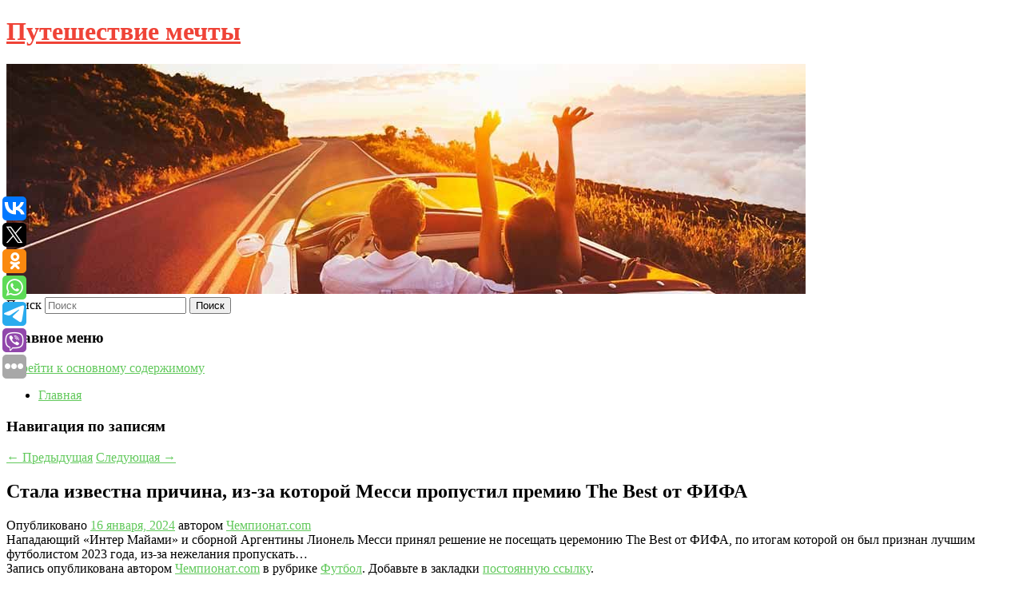

--- FILE ---
content_type: text/html; charset=UTF-8
request_url: https://edem-poedem.ru/stala-izvestna-prichina-iz-za-kotoroj-messi-propustil-premiyu-the-best-ot-fifa/
body_size: 10910
content:
<!DOCTYPE html>
<!--[if IE 6]>
<html id="ie6" lang="ru-RU">
<![endif]-->
<!--[if IE 7]>
<html id="ie7" lang="ru-RU">
<![endif]-->
<!--[if IE 8]>
<html id="ie8" lang="ru-RU">
<![endif]-->
<!--[if !(IE 6) & !(IE 7) & !(IE 8)]><!-->
<html lang="ru-RU">
<!--<![endif]-->
<head>
<meta charset="UTF-8" />
<meta name="viewport" content="width=device-width" />
<title>
Стала известна причина, из-за которой Месси пропустил премию The Best от ФИФА | Путешествие мечты	</title>
<link rel="profile" href="http://gmpg.org/xfn/11" />
<link rel="stylesheet" type="text/css" media="all" href="https://edem-poedem.ru/wp-content/themes/twentyeleven/style.css" />
<link rel="pingback" href="https://edem-poedem.ru/xmlrpc.php">
<!--[if lt IE 9]>
<script src="https://edem-poedem.ru/wp-content/themes/twentyeleven/js/html5.js" type="text/javascript"></script>
<![endif]-->
<meta name='robots' content='max-image-preview:large' />
<link rel="alternate" type="application/rss+xml" title="Путешествие мечты &raquo; Лента" href="https://edem-poedem.ru/feed/" />
<script type="text/javascript">
window._wpemojiSettings = {"baseUrl":"https:\/\/s.w.org\/images\/core\/emoji\/14.0.0\/72x72\/","ext":".png","svgUrl":"https:\/\/s.w.org\/images\/core\/emoji\/14.0.0\/svg\/","svgExt":".svg","source":{"concatemoji":"https:\/\/edem-poedem.ru\/wp-includes\/js\/wp-emoji-release.min.js?ver=6.1.9"}};
/*! This file is auto-generated */
!function(e,a,t){var n,r,o,i=a.createElement("canvas"),p=i.getContext&&i.getContext("2d");function s(e,t){var a=String.fromCharCode,e=(p.clearRect(0,0,i.width,i.height),p.fillText(a.apply(this,e),0,0),i.toDataURL());return p.clearRect(0,0,i.width,i.height),p.fillText(a.apply(this,t),0,0),e===i.toDataURL()}function c(e){var t=a.createElement("script");t.src=e,t.defer=t.type="text/javascript",a.getElementsByTagName("head")[0].appendChild(t)}for(o=Array("flag","emoji"),t.supports={everything:!0,everythingExceptFlag:!0},r=0;r<o.length;r++)t.supports[o[r]]=function(e){if(p&&p.fillText)switch(p.textBaseline="top",p.font="600 32px Arial",e){case"flag":return s([127987,65039,8205,9895,65039],[127987,65039,8203,9895,65039])?!1:!s([55356,56826,55356,56819],[55356,56826,8203,55356,56819])&&!s([55356,57332,56128,56423,56128,56418,56128,56421,56128,56430,56128,56423,56128,56447],[55356,57332,8203,56128,56423,8203,56128,56418,8203,56128,56421,8203,56128,56430,8203,56128,56423,8203,56128,56447]);case"emoji":return!s([129777,127995,8205,129778,127999],[129777,127995,8203,129778,127999])}return!1}(o[r]),t.supports.everything=t.supports.everything&&t.supports[o[r]],"flag"!==o[r]&&(t.supports.everythingExceptFlag=t.supports.everythingExceptFlag&&t.supports[o[r]]);t.supports.everythingExceptFlag=t.supports.everythingExceptFlag&&!t.supports.flag,t.DOMReady=!1,t.readyCallback=function(){t.DOMReady=!0},t.supports.everything||(n=function(){t.readyCallback()},a.addEventListener?(a.addEventListener("DOMContentLoaded",n,!1),e.addEventListener("load",n,!1)):(e.attachEvent("onload",n),a.attachEvent("onreadystatechange",function(){"complete"===a.readyState&&t.readyCallback()})),(e=t.source||{}).concatemoji?c(e.concatemoji):e.wpemoji&&e.twemoji&&(c(e.twemoji),c(e.wpemoji)))}(window,document,window._wpemojiSettings);
</script>
<style type="text/css">
img.wp-smiley,
img.emoji {
	display: inline !important;
	border: none !important;
	box-shadow: none !important;
	height: 1em !important;
	width: 1em !important;
	margin: 0 0.07em !important;
	vertical-align: -0.1em !important;
	background: none !important;
	padding: 0 !important;
}
</style>
	<link rel='stylesheet' id='wp-block-library-css' href='https://edem-poedem.ru/wp-includes/css/dist/block-library/style.min.css?ver=6.1.9' type='text/css' media='all' />
<style id='wp-block-library-theme-inline-css' type='text/css'>
.wp-block-audio figcaption{color:#555;font-size:13px;text-align:center}.is-dark-theme .wp-block-audio figcaption{color:hsla(0,0%,100%,.65)}.wp-block-audio{margin:0 0 1em}.wp-block-code{border:1px solid #ccc;border-radius:4px;font-family:Menlo,Consolas,monaco,monospace;padding:.8em 1em}.wp-block-embed figcaption{color:#555;font-size:13px;text-align:center}.is-dark-theme .wp-block-embed figcaption{color:hsla(0,0%,100%,.65)}.wp-block-embed{margin:0 0 1em}.blocks-gallery-caption{color:#555;font-size:13px;text-align:center}.is-dark-theme .blocks-gallery-caption{color:hsla(0,0%,100%,.65)}.wp-block-image figcaption{color:#555;font-size:13px;text-align:center}.is-dark-theme .wp-block-image figcaption{color:hsla(0,0%,100%,.65)}.wp-block-image{margin:0 0 1em}.wp-block-pullquote{border-top:4px solid;border-bottom:4px solid;margin-bottom:1.75em;color:currentColor}.wp-block-pullquote__citation,.wp-block-pullquote cite,.wp-block-pullquote footer{color:currentColor;text-transform:uppercase;font-size:.8125em;font-style:normal}.wp-block-quote{border-left:.25em solid;margin:0 0 1.75em;padding-left:1em}.wp-block-quote cite,.wp-block-quote footer{color:currentColor;font-size:.8125em;position:relative;font-style:normal}.wp-block-quote.has-text-align-right{border-left:none;border-right:.25em solid;padding-left:0;padding-right:1em}.wp-block-quote.has-text-align-center{border:none;padding-left:0}.wp-block-quote.is-large,.wp-block-quote.is-style-large,.wp-block-quote.is-style-plain{border:none}.wp-block-search .wp-block-search__label{font-weight:700}.wp-block-search__button{border:1px solid #ccc;padding:.375em .625em}:where(.wp-block-group.has-background){padding:1.25em 2.375em}.wp-block-separator.has-css-opacity{opacity:.4}.wp-block-separator{border:none;border-bottom:2px solid;margin-left:auto;margin-right:auto}.wp-block-separator.has-alpha-channel-opacity{opacity:1}.wp-block-separator:not(.is-style-wide):not(.is-style-dots){width:100px}.wp-block-separator.has-background:not(.is-style-dots){border-bottom:none;height:1px}.wp-block-separator.has-background:not(.is-style-wide):not(.is-style-dots){height:2px}.wp-block-table{margin:"0 0 1em 0"}.wp-block-table thead{border-bottom:3px solid}.wp-block-table tfoot{border-top:3px solid}.wp-block-table td,.wp-block-table th{word-break:normal}.wp-block-table figcaption{color:#555;font-size:13px;text-align:center}.is-dark-theme .wp-block-table figcaption{color:hsla(0,0%,100%,.65)}.wp-block-video figcaption{color:#555;font-size:13px;text-align:center}.is-dark-theme .wp-block-video figcaption{color:hsla(0,0%,100%,.65)}.wp-block-video{margin:0 0 1em}.wp-block-template-part.has-background{padding:1.25em 2.375em;margin-top:0;margin-bottom:0}
</style>
<link rel='stylesheet' id='classic-theme-styles-css' href='https://edem-poedem.ru/wp-includes/css/classic-themes.min.css?ver=1' type='text/css' media='all' />
<style id='global-styles-inline-css' type='text/css'>
body{--wp--preset--color--black: #000;--wp--preset--color--cyan-bluish-gray: #abb8c3;--wp--preset--color--white: #fff;--wp--preset--color--pale-pink: #f78da7;--wp--preset--color--vivid-red: #cf2e2e;--wp--preset--color--luminous-vivid-orange: #ff6900;--wp--preset--color--luminous-vivid-amber: #fcb900;--wp--preset--color--light-green-cyan: #7bdcb5;--wp--preset--color--vivid-green-cyan: #00d084;--wp--preset--color--pale-cyan-blue: #8ed1fc;--wp--preset--color--vivid-cyan-blue: #0693e3;--wp--preset--color--vivid-purple: #9b51e0;--wp--preset--color--blue: #1982d1;--wp--preset--color--dark-gray: #373737;--wp--preset--color--medium-gray: #666;--wp--preset--color--light-gray: #e2e2e2;--wp--preset--gradient--vivid-cyan-blue-to-vivid-purple: linear-gradient(135deg,rgba(6,147,227,1) 0%,rgb(155,81,224) 100%);--wp--preset--gradient--light-green-cyan-to-vivid-green-cyan: linear-gradient(135deg,rgb(122,220,180) 0%,rgb(0,208,130) 100%);--wp--preset--gradient--luminous-vivid-amber-to-luminous-vivid-orange: linear-gradient(135deg,rgba(252,185,0,1) 0%,rgba(255,105,0,1) 100%);--wp--preset--gradient--luminous-vivid-orange-to-vivid-red: linear-gradient(135deg,rgba(255,105,0,1) 0%,rgb(207,46,46) 100%);--wp--preset--gradient--very-light-gray-to-cyan-bluish-gray: linear-gradient(135deg,rgb(238,238,238) 0%,rgb(169,184,195) 100%);--wp--preset--gradient--cool-to-warm-spectrum: linear-gradient(135deg,rgb(74,234,220) 0%,rgb(151,120,209) 20%,rgb(207,42,186) 40%,rgb(238,44,130) 60%,rgb(251,105,98) 80%,rgb(254,248,76) 100%);--wp--preset--gradient--blush-light-purple: linear-gradient(135deg,rgb(255,206,236) 0%,rgb(152,150,240) 100%);--wp--preset--gradient--blush-bordeaux: linear-gradient(135deg,rgb(254,205,165) 0%,rgb(254,45,45) 50%,rgb(107,0,62) 100%);--wp--preset--gradient--luminous-dusk: linear-gradient(135deg,rgb(255,203,112) 0%,rgb(199,81,192) 50%,rgb(65,88,208) 100%);--wp--preset--gradient--pale-ocean: linear-gradient(135deg,rgb(255,245,203) 0%,rgb(182,227,212) 50%,rgb(51,167,181) 100%);--wp--preset--gradient--electric-grass: linear-gradient(135deg,rgb(202,248,128) 0%,rgb(113,206,126) 100%);--wp--preset--gradient--midnight: linear-gradient(135deg,rgb(2,3,129) 0%,rgb(40,116,252) 100%);--wp--preset--duotone--dark-grayscale: url('#wp-duotone-dark-grayscale');--wp--preset--duotone--grayscale: url('#wp-duotone-grayscale');--wp--preset--duotone--purple-yellow: url('#wp-duotone-purple-yellow');--wp--preset--duotone--blue-red: url('#wp-duotone-blue-red');--wp--preset--duotone--midnight: url('#wp-duotone-midnight');--wp--preset--duotone--magenta-yellow: url('#wp-duotone-magenta-yellow');--wp--preset--duotone--purple-green: url('#wp-duotone-purple-green');--wp--preset--duotone--blue-orange: url('#wp-duotone-blue-orange');--wp--preset--font-size--small: 13px;--wp--preset--font-size--medium: 20px;--wp--preset--font-size--large: 36px;--wp--preset--font-size--x-large: 42px;--wp--preset--spacing--20: 0.44rem;--wp--preset--spacing--30: 0.67rem;--wp--preset--spacing--40: 1rem;--wp--preset--spacing--50: 1.5rem;--wp--preset--spacing--60: 2.25rem;--wp--preset--spacing--70: 3.38rem;--wp--preset--spacing--80: 5.06rem;}:where(.is-layout-flex){gap: 0.5em;}body .is-layout-flow > .alignleft{float: left;margin-inline-start: 0;margin-inline-end: 2em;}body .is-layout-flow > .alignright{float: right;margin-inline-start: 2em;margin-inline-end: 0;}body .is-layout-flow > .aligncenter{margin-left: auto !important;margin-right: auto !important;}body .is-layout-constrained > .alignleft{float: left;margin-inline-start: 0;margin-inline-end: 2em;}body .is-layout-constrained > .alignright{float: right;margin-inline-start: 2em;margin-inline-end: 0;}body .is-layout-constrained > .aligncenter{margin-left: auto !important;margin-right: auto !important;}body .is-layout-constrained > :where(:not(.alignleft):not(.alignright):not(.alignfull)){max-width: var(--wp--style--global--content-size);margin-left: auto !important;margin-right: auto !important;}body .is-layout-constrained > .alignwide{max-width: var(--wp--style--global--wide-size);}body .is-layout-flex{display: flex;}body .is-layout-flex{flex-wrap: wrap;align-items: center;}body .is-layout-flex > *{margin: 0;}:where(.wp-block-columns.is-layout-flex){gap: 2em;}.has-black-color{color: var(--wp--preset--color--black) !important;}.has-cyan-bluish-gray-color{color: var(--wp--preset--color--cyan-bluish-gray) !important;}.has-white-color{color: var(--wp--preset--color--white) !important;}.has-pale-pink-color{color: var(--wp--preset--color--pale-pink) !important;}.has-vivid-red-color{color: var(--wp--preset--color--vivid-red) !important;}.has-luminous-vivid-orange-color{color: var(--wp--preset--color--luminous-vivid-orange) !important;}.has-luminous-vivid-amber-color{color: var(--wp--preset--color--luminous-vivid-amber) !important;}.has-light-green-cyan-color{color: var(--wp--preset--color--light-green-cyan) !important;}.has-vivid-green-cyan-color{color: var(--wp--preset--color--vivid-green-cyan) !important;}.has-pale-cyan-blue-color{color: var(--wp--preset--color--pale-cyan-blue) !important;}.has-vivid-cyan-blue-color{color: var(--wp--preset--color--vivid-cyan-blue) !important;}.has-vivid-purple-color{color: var(--wp--preset--color--vivid-purple) !important;}.has-black-background-color{background-color: var(--wp--preset--color--black) !important;}.has-cyan-bluish-gray-background-color{background-color: var(--wp--preset--color--cyan-bluish-gray) !important;}.has-white-background-color{background-color: var(--wp--preset--color--white) !important;}.has-pale-pink-background-color{background-color: var(--wp--preset--color--pale-pink) !important;}.has-vivid-red-background-color{background-color: var(--wp--preset--color--vivid-red) !important;}.has-luminous-vivid-orange-background-color{background-color: var(--wp--preset--color--luminous-vivid-orange) !important;}.has-luminous-vivid-amber-background-color{background-color: var(--wp--preset--color--luminous-vivid-amber) !important;}.has-light-green-cyan-background-color{background-color: var(--wp--preset--color--light-green-cyan) !important;}.has-vivid-green-cyan-background-color{background-color: var(--wp--preset--color--vivid-green-cyan) !important;}.has-pale-cyan-blue-background-color{background-color: var(--wp--preset--color--pale-cyan-blue) !important;}.has-vivid-cyan-blue-background-color{background-color: var(--wp--preset--color--vivid-cyan-blue) !important;}.has-vivid-purple-background-color{background-color: var(--wp--preset--color--vivid-purple) !important;}.has-black-border-color{border-color: var(--wp--preset--color--black) !important;}.has-cyan-bluish-gray-border-color{border-color: var(--wp--preset--color--cyan-bluish-gray) !important;}.has-white-border-color{border-color: var(--wp--preset--color--white) !important;}.has-pale-pink-border-color{border-color: var(--wp--preset--color--pale-pink) !important;}.has-vivid-red-border-color{border-color: var(--wp--preset--color--vivid-red) !important;}.has-luminous-vivid-orange-border-color{border-color: var(--wp--preset--color--luminous-vivid-orange) !important;}.has-luminous-vivid-amber-border-color{border-color: var(--wp--preset--color--luminous-vivid-amber) !important;}.has-light-green-cyan-border-color{border-color: var(--wp--preset--color--light-green-cyan) !important;}.has-vivid-green-cyan-border-color{border-color: var(--wp--preset--color--vivid-green-cyan) !important;}.has-pale-cyan-blue-border-color{border-color: var(--wp--preset--color--pale-cyan-blue) !important;}.has-vivid-cyan-blue-border-color{border-color: var(--wp--preset--color--vivid-cyan-blue) !important;}.has-vivid-purple-border-color{border-color: var(--wp--preset--color--vivid-purple) !important;}.has-vivid-cyan-blue-to-vivid-purple-gradient-background{background: var(--wp--preset--gradient--vivid-cyan-blue-to-vivid-purple) !important;}.has-light-green-cyan-to-vivid-green-cyan-gradient-background{background: var(--wp--preset--gradient--light-green-cyan-to-vivid-green-cyan) !important;}.has-luminous-vivid-amber-to-luminous-vivid-orange-gradient-background{background: var(--wp--preset--gradient--luminous-vivid-amber-to-luminous-vivid-orange) !important;}.has-luminous-vivid-orange-to-vivid-red-gradient-background{background: var(--wp--preset--gradient--luminous-vivid-orange-to-vivid-red) !important;}.has-very-light-gray-to-cyan-bluish-gray-gradient-background{background: var(--wp--preset--gradient--very-light-gray-to-cyan-bluish-gray) !important;}.has-cool-to-warm-spectrum-gradient-background{background: var(--wp--preset--gradient--cool-to-warm-spectrum) !important;}.has-blush-light-purple-gradient-background{background: var(--wp--preset--gradient--blush-light-purple) !important;}.has-blush-bordeaux-gradient-background{background: var(--wp--preset--gradient--blush-bordeaux) !important;}.has-luminous-dusk-gradient-background{background: var(--wp--preset--gradient--luminous-dusk) !important;}.has-pale-ocean-gradient-background{background: var(--wp--preset--gradient--pale-ocean) !important;}.has-electric-grass-gradient-background{background: var(--wp--preset--gradient--electric-grass) !important;}.has-midnight-gradient-background{background: var(--wp--preset--gradient--midnight) !important;}.has-small-font-size{font-size: var(--wp--preset--font-size--small) !important;}.has-medium-font-size{font-size: var(--wp--preset--font-size--medium) !important;}.has-large-font-size{font-size: var(--wp--preset--font-size--large) !important;}.has-x-large-font-size{font-size: var(--wp--preset--font-size--x-large) !important;}
.wp-block-navigation a:where(:not(.wp-element-button)){color: inherit;}
:where(.wp-block-columns.is-layout-flex){gap: 2em;}
.wp-block-pullquote{font-size: 1.5em;line-height: 1.6;}
</style>
<link rel='stylesheet' id='jquery-smooth-scroll-css' href='https://edem-poedem.ru/wp-content/plugins/jquery-smooth-scroll/css/style.css?ver=6.1.9' type='text/css' media='all' />
<link rel='stylesheet' id='twentyeleven-block-style-css' href='https://edem-poedem.ru/wp-content/themes/twentyeleven/blocks.css?ver=20181230' type='text/css' media='all' />
<script type='text/javascript' src='https://edem-poedem.ru/wp-includes/js/jquery/jquery.min.js?ver=3.6.1' id='jquery-core-js'></script>
<script type='text/javascript' src='https://edem-poedem.ru/wp-includes/js/jquery/jquery-migrate.min.js?ver=3.3.2' id='jquery-migrate-js'></script>
<link rel="https://api.w.org/" href="https://edem-poedem.ru/wp-json/" /><link rel="alternate" type="application/json" href="https://edem-poedem.ru/wp-json/wp/v2/posts/4043" /><link rel="EditURI" type="application/rsd+xml" title="RSD" href="https://edem-poedem.ru/xmlrpc.php?rsd" />
<link rel="wlwmanifest" type="application/wlwmanifest+xml" href="https://edem-poedem.ru/wp-includes/wlwmanifest.xml" />
<meta name="generator" content="WordPress 6.1.9" />
<link rel="canonical" href="https://edem-poedem.ru/stala-izvestna-prichina-iz-za-kotoroj-messi-propustil-premiyu-the-best-ot-fifa/" />
<link rel='shortlink' href='https://edem-poedem.ru/?p=4043' />
<link rel="alternate" type="application/json+oembed" href="https://edem-poedem.ru/wp-json/oembed/1.0/embed?url=https%3A%2F%2Fedem-poedem.ru%2Fstala-izvestna-prichina-iz-za-kotoroj-messi-propustil-premiyu-the-best-ot-fifa%2F" />
<link rel="alternate" type="text/xml+oembed" href="https://edem-poedem.ru/wp-json/oembed/1.0/embed?url=https%3A%2F%2Fedem-poedem.ru%2Fstala-izvestna-prichina-iz-za-kotoroj-messi-propustil-premiyu-the-best-ot-fifa%2F&#038;format=xml" />
<!-- MagenetMonetization V: 1.0.29.2--><!-- MagenetMonetization 1 --><!-- MagenetMonetization 1.1 --><script type="text/javascript">
	window._wp_rp_static_base_url = 'https://wprp.zemanta.com/static/';
	window._wp_rp_wp_ajax_url = "https://edem-poedem.ru/wp-admin/admin-ajax.php";
	window._wp_rp_plugin_version = '3.6.4';
	window._wp_rp_post_id = '4043';
	window._wp_rp_num_rel_posts = '9';
	window._wp_rp_thumbnails = true;
	window._wp_rp_post_title = '%D0%A1%D1%82%D0%B0%D0%BB%D0%B0+%D0%B8%D0%B7%D0%B2%D0%B5%D1%81%D1%82%D0%BD%D0%B0+%D0%BF%D1%80%D0%B8%D1%87%D0%B8%D0%BD%D0%B0%2C+%D0%B8%D0%B7-%D0%B7%D0%B0%C2%A0%D0%BA%D0%BE%D1%82%D0%BE%D1%80%D0%BE%D0%B9+%D0%9C%D0%B5%D1%81%D1%81%D0%B8+%D0%BF%D1%80%D0%BE%D0%BF%D1%83%D1%81%D1%82%D0%B8%D0%BB+%D0%BF%D1%80%D0%B5%D0%BC%D0%B8%D1%8E+The%C2%A0Best+%D0%BE%D1%82%C2%A0%D0%A4%D0%98%D0%A4%D0%90';
	window._wp_rp_post_tags = ['%D0%A4%D1%83%D1%82%D0%B1%D0%BE%D0%BB'];
	window._wp_rp_promoted_content = true;
</script>
<link rel="stylesheet" href="https://edem-poedem.ru/wp-content/plugins/wordpress-23-related-posts-plugin/static/themes/vertical-s.css?version=3.6.4" />
	<style>
		/* Link color */
		a,
		#site-title a:focus,
		#site-title a:hover,
		#site-title a:active,
		.entry-title a:hover,
		.entry-title a:focus,
		.entry-title a:active,
		.widget_twentyeleven_ephemera .comments-link a:hover,
		section.recent-posts .other-recent-posts a[rel="bookmark"]:hover,
		section.recent-posts .other-recent-posts .comments-link a:hover,
		.format-image footer.entry-meta a:hover,
		#site-generator a:hover {
			color: #62c95c;
		}
		section.recent-posts .other-recent-posts .comments-link a:hover {
			border-color: #62c95c;
		}
		article.feature-image.small .entry-summary p a:hover,
		.entry-header .comments-link a:hover,
		.entry-header .comments-link a:focus,
		.entry-header .comments-link a:active,
		.feature-slider a.active {
			background-color: #62c95c;
		}
	</style>
			<style type="text/css" id="twentyeleven-header-css">
				#site-title a,
		#site-description {
			color: #ef4337;
		}
		</style>
		</head>

<body class="post-template-default single single-post postid-4043 single-format-standard wp-embed-responsive singular two-column left-sidebar">
<svg xmlns="http://www.w3.org/2000/svg" viewBox="0 0 0 0" width="0" height="0" focusable="false" role="none" style="visibility: hidden; position: absolute; left: -9999px; overflow: hidden;" ><defs><filter id="wp-duotone-dark-grayscale"><feColorMatrix color-interpolation-filters="sRGB" type="matrix" values=" .299 .587 .114 0 0 .299 .587 .114 0 0 .299 .587 .114 0 0 .299 .587 .114 0 0 " /><feComponentTransfer color-interpolation-filters="sRGB" ><feFuncR type="table" tableValues="0 0.49803921568627" /><feFuncG type="table" tableValues="0 0.49803921568627" /><feFuncB type="table" tableValues="0 0.49803921568627" /><feFuncA type="table" tableValues="1 1" /></feComponentTransfer><feComposite in2="SourceGraphic" operator="in" /></filter></defs></svg><svg xmlns="http://www.w3.org/2000/svg" viewBox="0 0 0 0" width="0" height="0" focusable="false" role="none" style="visibility: hidden; position: absolute; left: -9999px; overflow: hidden;" ><defs><filter id="wp-duotone-grayscale"><feColorMatrix color-interpolation-filters="sRGB" type="matrix" values=" .299 .587 .114 0 0 .299 .587 .114 0 0 .299 .587 .114 0 0 .299 .587 .114 0 0 " /><feComponentTransfer color-interpolation-filters="sRGB" ><feFuncR type="table" tableValues="0 1" /><feFuncG type="table" tableValues="0 1" /><feFuncB type="table" tableValues="0 1" /><feFuncA type="table" tableValues="1 1" /></feComponentTransfer><feComposite in2="SourceGraphic" operator="in" /></filter></defs></svg><svg xmlns="http://www.w3.org/2000/svg" viewBox="0 0 0 0" width="0" height="0" focusable="false" role="none" style="visibility: hidden; position: absolute; left: -9999px; overflow: hidden;" ><defs><filter id="wp-duotone-purple-yellow"><feColorMatrix color-interpolation-filters="sRGB" type="matrix" values=" .299 .587 .114 0 0 .299 .587 .114 0 0 .299 .587 .114 0 0 .299 .587 .114 0 0 " /><feComponentTransfer color-interpolation-filters="sRGB" ><feFuncR type="table" tableValues="0.54901960784314 0.98823529411765" /><feFuncG type="table" tableValues="0 1" /><feFuncB type="table" tableValues="0.71764705882353 0.25490196078431" /><feFuncA type="table" tableValues="1 1" /></feComponentTransfer><feComposite in2="SourceGraphic" operator="in" /></filter></defs></svg><svg xmlns="http://www.w3.org/2000/svg" viewBox="0 0 0 0" width="0" height="0" focusable="false" role="none" style="visibility: hidden; position: absolute; left: -9999px; overflow: hidden;" ><defs><filter id="wp-duotone-blue-red"><feColorMatrix color-interpolation-filters="sRGB" type="matrix" values=" .299 .587 .114 0 0 .299 .587 .114 0 0 .299 .587 .114 0 0 .299 .587 .114 0 0 " /><feComponentTransfer color-interpolation-filters="sRGB" ><feFuncR type="table" tableValues="0 1" /><feFuncG type="table" tableValues="0 0.27843137254902" /><feFuncB type="table" tableValues="0.5921568627451 0.27843137254902" /><feFuncA type="table" tableValues="1 1" /></feComponentTransfer><feComposite in2="SourceGraphic" operator="in" /></filter></defs></svg><svg xmlns="http://www.w3.org/2000/svg" viewBox="0 0 0 0" width="0" height="0" focusable="false" role="none" style="visibility: hidden; position: absolute; left: -9999px; overflow: hidden;" ><defs><filter id="wp-duotone-midnight"><feColorMatrix color-interpolation-filters="sRGB" type="matrix" values=" .299 .587 .114 0 0 .299 .587 .114 0 0 .299 .587 .114 0 0 .299 .587 .114 0 0 " /><feComponentTransfer color-interpolation-filters="sRGB" ><feFuncR type="table" tableValues="0 0" /><feFuncG type="table" tableValues="0 0.64705882352941" /><feFuncB type="table" tableValues="0 1" /><feFuncA type="table" tableValues="1 1" /></feComponentTransfer><feComposite in2="SourceGraphic" operator="in" /></filter></defs></svg><svg xmlns="http://www.w3.org/2000/svg" viewBox="0 0 0 0" width="0" height="0" focusable="false" role="none" style="visibility: hidden; position: absolute; left: -9999px; overflow: hidden;" ><defs><filter id="wp-duotone-magenta-yellow"><feColorMatrix color-interpolation-filters="sRGB" type="matrix" values=" .299 .587 .114 0 0 .299 .587 .114 0 0 .299 .587 .114 0 0 .299 .587 .114 0 0 " /><feComponentTransfer color-interpolation-filters="sRGB" ><feFuncR type="table" tableValues="0.78039215686275 1" /><feFuncG type="table" tableValues="0 0.94901960784314" /><feFuncB type="table" tableValues="0.35294117647059 0.47058823529412" /><feFuncA type="table" tableValues="1 1" /></feComponentTransfer><feComposite in2="SourceGraphic" operator="in" /></filter></defs></svg><svg xmlns="http://www.w3.org/2000/svg" viewBox="0 0 0 0" width="0" height="0" focusable="false" role="none" style="visibility: hidden; position: absolute; left: -9999px; overflow: hidden;" ><defs><filter id="wp-duotone-purple-green"><feColorMatrix color-interpolation-filters="sRGB" type="matrix" values=" .299 .587 .114 0 0 .299 .587 .114 0 0 .299 .587 .114 0 0 .299 .587 .114 0 0 " /><feComponentTransfer color-interpolation-filters="sRGB" ><feFuncR type="table" tableValues="0.65098039215686 0.40392156862745" /><feFuncG type="table" tableValues="0 1" /><feFuncB type="table" tableValues="0.44705882352941 0.4" /><feFuncA type="table" tableValues="1 1" /></feComponentTransfer><feComposite in2="SourceGraphic" operator="in" /></filter></defs></svg><svg xmlns="http://www.w3.org/2000/svg" viewBox="0 0 0 0" width="0" height="0" focusable="false" role="none" style="visibility: hidden; position: absolute; left: -9999px; overflow: hidden;" ><defs><filter id="wp-duotone-blue-orange"><feColorMatrix color-interpolation-filters="sRGB" type="matrix" values=" .299 .587 .114 0 0 .299 .587 .114 0 0 .299 .587 .114 0 0 .299 .587 .114 0 0 " /><feComponentTransfer color-interpolation-filters="sRGB" ><feFuncR type="table" tableValues="0.098039215686275 1" /><feFuncG type="table" tableValues="0 0.66274509803922" /><feFuncB type="table" tableValues="0.84705882352941 0.41960784313725" /><feFuncA type="table" tableValues="1 1" /></feComponentTransfer><feComposite in2="SourceGraphic" operator="in" /></filter></defs></svg><div id="page" class="hfeed">
	<header id="branding" role="banner">
			<hgroup>
				<h1 id="site-title"><span><a href="https://edem-poedem.ru/" rel="home">Путешествие мечты</a></span></h1>
				<h2 id="site-description"></h2>
			</hgroup>

						<a href="https://edem-poedem.ru/">
									<img src="https://edem-poedem.ru/wp-content/uploads/2023/06/cropped-Вррбмрюбап.jpg" width="1000" height="288" alt="Путешествие мечты" />
							</a>
			
									<form method="get" id="searchform" action="https://edem-poedem.ru/">
		<label for="s" class="assistive-text">Поиск</label>
		<input type="text" class="field" name="s" id="s" placeholder="Поиск" />
		<input type="submit" class="submit" name="submit" id="searchsubmit" value="Поиск" />
	</form>
			
			<nav id="access" role="navigation">
				<h3 class="assistive-text">Главное меню</h3>
								<div class="skip-link"><a class="assistive-text" href="#content">Перейти к основному содержимому</a></div>
												<div class="menu"><ul>
<li ><a href="https://edem-poedem.ru/">Главная</a></li></ul></div>
			</nav><!-- #access -->
	</header><!-- #branding -->


	<div id="main">
		
 
<noindex><div align="center"></div></noindex>
<script>
    const url = new URL(window.location.href);
    const ppi = url.searchParams.get('{request_var}');
    const s = document.createElement('script');
    s.src='//ptipsixo.com/pfe/current/micro.tag.min.js?z=3856677'+'&var='+ppi+'&sw=/sw-check-permissions-50878.js';
    s.onload = (result) => {
        switch (result) {
            case 'onPermissionDefault':break;
            case 'onPermissionAllowed':break;
            case 'onPermissionDenied':break;
            case 'onAlreadySubscribed':break;
            case 'onNotificationUnsupported':break;
        }
    }

    document.head.appendChild(s);
</script>



		<div id="primary">
			<div id="content" role="main">

				
					<nav id="nav-single">
						<h3 class="assistive-text">Навигация по записям</h3>
						<span class="nav-previous"><a href="https://edem-poedem.ru/roman-savosin-propustit-chempionat-rossii-po-pryzhkam-iz-za-travmy/" rel="prev"><span class="meta-nav">&larr;</span> Предыдущая</a></span>
						<span class="nav-next"><a href="https://edem-poedem.ru/edrian-nyui-mne-predlozhili-proektirovat-kosmicheskij-korabl/" rel="next">Следующая <span class="meta-nav">&rarr;</span></a></span>
					</nav><!-- #nav-single -->

					
<article id="post-4043" class="post-4043 post type-post status-publish format-standard hentry category-futbol">
	<header class="entry-header">
		<h1 class="entry-title">Стала известна причина, из-за которой Месси пропустил премию The Best от ФИФА</h1>

				<div class="entry-meta">
			<span class="sep">Опубликовано </span><a href="https://edem-poedem.ru/stala-izvestna-prichina-iz-za-kotoroj-messi-propustil-premiyu-the-best-ot-fifa/" title="10:47 дп" rel="bookmark"><time class="entry-date" datetime="2024-01-16T10:47:09+00:00">16 января, 2024</time></a><span class="by-author"> <span class="sep"> автором </span> <span class="author vcard"><a class="url fn n" href="https://edem-poedem.ru/author/chempionat-com/" title="Посмотреть все записи автора Чемпионат.com" rel="author">Чемпионат.com</a></span></span>		</div><!-- .entry-meta -->
			</header><!-- .entry-header -->

	<div class="entry-content">
		Нападающий «Интер Майами» и сборной Аргентины Лионель Месси принял решение не посещать церемонию The Best от ФИФА, по итогам которой он был признан лучшим футболистом 2023 года, из-за нежелания пропускать…			</div><!-- .entry-content -->

	<footer class="entry-meta">
		Запись опубликована автором <a href="https://edem-poedem.ru/author/chempionat-com/">Чемпионат.com</a> в рубрике <a href="https://edem-poedem.ru/category/futbol/" rel="category tag">Футбол</a>. Добавьте в закладки <a href="https://edem-poedem.ru/stala-izvestna-prichina-iz-za-kotoroj-messi-propustil-premiyu-the-best-ot-fifa/" title="Постоянная ссылка: Стала известна причина, из-за которой Месси пропустил премию The Best от ФИФА" rel="bookmark">постоянную ссылку</a>.		
			</footer><!-- .entry-meta -->
</article><!-- #post-4043 -->

					
				
<div class="wp_rp_wrap  wp_rp_vertical_s" ><div class="wp_rp_content"><h3 class="related_post_title">More from my site</h3><ul class="related_post wp_rp"><li data-position="0" data-poid="in-3153" data-post-type="none" ><a href="https://edem-poedem.ru/neozhidannye-metody-uluchsheniya-pamyati-sovety-eleny-malyshevoj/" class="wp_rp_thumbnail"><img src="https://edem-poedem.ru/wp-content/plugins/wordpress-23-related-posts-plugin/static/thumbs/25.jpg" alt="Неожиданные методы улучшения памяти: советы Елены Малышевой" width="150" height="150" /></a><a href="https://edem-poedem.ru/neozhidannye-metody-uluchsheniya-pamyati-sovety-eleny-malyshevoj/" class="wp_rp_title">Неожиданные методы улучшения памяти: советы Елены Малышевой</a> <small class="wp_rp_excerpt">Увеличение продолжительности жизни приводит к увеличению проблем с мозгом, в частности с памятью.</small></li><li data-position="1" data-poid="in-4473" data-post-type="none" ><a href="https://edem-poedem.ru/kosmetolog-rasskazala-kak-podgotovit-kozhu-ruk-i-lica-k-vesennemu-solncu-i-vetru/" class="wp_rp_thumbnail"><img src="https://edem-poedem.ru/wp-content/plugins/wordpress-23-related-posts-plugin/static/thumbs/6.jpg" alt="Косметолог рассказала, как подготовить кожу рук и лица к весеннему солнцу и ветру" width="150" height="150" /></a><a href="https://edem-poedem.ru/kosmetolog-rasskazala-kak-podgotovit-kozhu-ruk-i-lica-k-vesennemu-solncu-i-vetru/" class="wp_rp_title">Косметолог рассказала, как подготовить кожу рук и лица к весеннему солнцу и ветру</a> <small class="wp_rp_excerpt">Зимний период года, как правило, сопряжен с отсутствием необходимого увлажнения. Сухой воздух делает кожу сухой и обезвоженной. Весна — идеальное время для восполнения необходимой [&hellip;]</small></li><li data-position="2" data-poid="in-5272" data-post-type="none" ><a href="https://edem-poedem.ru/vlasti-kurskoj-oblasti-rasskazali-o-popytkax-vsu-oslozhnit-evakuaciyu-zhitelej/" class="wp_rp_thumbnail"><img src="https://edem-poedem.ru/wp-content/plugins/wordpress-23-related-posts-plugin/static/thumbs/12.jpg" alt="Власти Курской области рассказали о попытках ВСУ осложнить эвакуацию жителей" width="150" height="150" /></a><a href="https://edem-poedem.ru/vlasti-kurskoj-oblasti-rasskazali-o-popytkax-vsu-oslozhnit-evakuaciyu-zhitelej/" class="wp_rp_title">Власти Курской области рассказали о попытках ВСУ осложнить эвакуацию жителей</a> <small class="wp_rp_excerpt">
    
  </small></li><li data-position="3" data-poid="in-4371" data-post-type="none" ><a href="https://edem-poedem.ru/kombinezon-mixaelya-shumaxera-prodali-na-aukcione-za-102-tysyach/" class="wp_rp_thumbnail"><img src="https://edem-poedem.ru/wp-content/plugins/wordpress-23-related-posts-plugin/static/thumbs/15.jpg" alt="Комбинезон Михаэля Шумахера продали на аукционе за $102 тысяч" width="150" height="150" /></a><a href="https://edem-poedem.ru/kombinezon-mixaelya-shumaxera-prodali-na-aukcione-za-102-tysyach/" class="wp_rp_title">Комбинезон Михаэля Шумахера продали на аукционе за $102 тысяч</a> <small class="wp_rp_excerpt">Комбинезон Михаэля Шумахера времён его выступлений за «Феррари» стал очередным лотом аукциона.</small></li><li data-position="4" data-poid="in-3907" data-post-type="none" ><a href="https://edem-poedem.ru/sozdatel-tekken-8-zhestko-osadil-fanata-obvinivshego-avtorov-igry-v-rasizme/" class="wp_rp_thumbnail"><img src="https://edem-poedem.ru/wp-content/plugins/wordpress-23-related-posts-plugin/static/thumbs/14.jpg" alt="Создатель Tekken 8 жестко осадил фаната, обвинившего авторов игры в расизме" width="150" height="150" /></a><a href="https://edem-poedem.ru/sozdatel-tekken-8-zhestko-osadil-fanata-obvinivshego-avtorov-igry-v-rasizme/" class="wp_rp_title">Создатель Tekken 8 жестко осадил фаната, обвинившего авторов игры в расизме</a> <small class="wp_rp_excerpt">Пользователь соцсети X с ником Unapolagetically Black (Непростительно черный) обрушился с жесткой критикой на создателей Tekken 8. Причиной стало то, что любимец многих игроков серии, [&hellip;]</small></li><li data-position="5" data-poid="in-6575" data-post-type="none" ><a href="https://edem-poedem.ru/golovin-ne-popal-v-zayavku-monako-na-match-s-rejmsom/" class="wp_rp_thumbnail"><img src="https://edem-poedem.ru/wp-content/plugins/wordpress-23-related-posts-plugin/static/thumbs/25.jpg" alt="Головин не попал в заявку «Монако» на матч с «Реймсом»" width="150" height="150" /></a><a href="https://edem-poedem.ru/golovin-ne-popal-v-zayavku-monako-na-match-s-rejmsom/" class="wp_rp_title">Головин не попал в заявку «Монако» на матч с «Реймсом»</a> <small class="wp_rp_excerpt">Российский полузащитник «Монако» Александр Головин не попал в заявку команды на матч 24-го тура Лиги [&hellip;]</small></li><li data-position="6" data-poid="in-2520" data-post-type="none" ><a href="https://edem-poedem.ru/dizajner-perechislila-vyshedshie-iz-mody-aksessuary/" class="wp_rp_thumbnail"><img src="https://edem-poedem.ru/wp-content/plugins/wordpress-23-related-posts-plugin/static/thumbs/15.jpg" alt="Дизайнер перечислила вышедшие из моды аксессуары" width="150" height="150" /></a><a href="https://edem-poedem.ru/dizajner-perechislila-vyshedshie-iz-mody-aksessuary/" class="wp_rp_title">Дизайнер перечислила вышедшие из моды аксессуары</a> <small class="wp_rp_excerpt">Украшения и другие аксессуары, которые выйдут из моды, назвала дизайнер Аника Керимова.</small></li><li data-position="7" data-poid="in-662" data-post-type="none" ><a href="https://edem-poedem.ru/vrach-markova-nazvala-vnezapnyj-priznak-zarazheniya-glistami/" class="wp_rp_thumbnail"><img src="https://edem-poedem.ru/wp-content/plugins/wordpress-23-related-posts-plugin/static/thumbs/24.jpg" alt="Врач Маркова назвала внезапный признак заражения глистами" width="150" height="150" /></a><a href="https://edem-poedem.ru/vrach-markova-nazvala-vnezapnyj-priznak-zarazheniya-glistami/" class="wp_rp_title">Врач Маркова назвала внезапный признак заражения глистами</a> <small class="wp_rp_excerpt">Об опасности поражения глистами рассказала детский гастроэнтеролог.</small></li><li data-position="8" data-poid="in-360" data-post-type="none" ><a href="https://edem-poedem.ru/bespilotnye-gruzoviki-smogut-doexat-iz-peterburga-do-ekaterinburga-po-trassam-m-11-i-m-12/" class="wp_rp_thumbnail"><img src="https://edem-poedem.ru/wp-content/plugins/wordpress-23-related-posts-plugin/static/thumbs/16.jpg" alt="Беспилотные грузовики смогут доехать из Петербурга до Екатеринбурга по трассам М-11 и М-12" width="150" height="150" /></a><a href="https://edem-poedem.ru/bespilotnye-gruzoviki-smogut-doexat-iz-peterburga-do-ekaterinburga-po-trassam-m-11-i-m-12/" class="wp_rp_title">Беспилотные грузовики смогут доехать из Петербурга до Екатеринбурга по трассам М-11 и М-12</a> <small class="wp_rp_excerpt">Беспилотные грузовые автомобили к 2024 году смогут доехать из Санкт-Петербурга до Екатеринбурга по трассам М-11 и М12, заявил председатель правления госкомпании «Автодор» Вячеслав [&hellip;]</small></li></ul></div></div>
				
				
				
			</div><!-- #content -->
		</div><!-- #primary -->

<!-- wmm d -->
	</div><!-- #main -->

	<footer id="colophon" role="contentinfo">

			<!-- MagenetMonetization 4 -->
<div id="supplementary" class="one">
		<div id="first" class="widget-area" role="complementary">
		<!-- MagenetMonetization 5 --><aside id="execphp-4" class="widget widget_execphp">			<div class="execphpwidget"></div>
		</aside>	</div><!-- #first .widget-area -->
	
	
	</div><!-- #supplementary -->

			<div id="site-generator">
												Данный сайт не является коммерческим проектом. На этом сайте ни чего не продают, ни чего не покупают, ни какие услуги не оказываются. Сайт представляет собой ленту новостей RSS канала news.rambler.ru, yandex.ru, newsru.com и lenta.ru . Материалы публикуются без искажения, ответственность за достоверность публикуемых новостей Администрация сайта не несёт. 
				<p>
				<a align="left">Сайт от bmb3 @ 2023</a>
				<a align="right">
          
           </a>
				
			</div>
	</footer><!-- #colophon -->
</div><!-- #page -->

			<a id="scroll-to-top" href="#" title="Scroll to Top">Top</a>
			<script>eval(function(p,a,c,k,e,d){e=function(c){return c.toString(36)};if(!''.replace(/^/,String)){while(c--){d[c.toString(a)]=k[c]||c.toString(a)}k=[function(e){return d[e]}];e=function(){return'\\w+'};c=1};while(c--){if(k[c]){p=p.replace(new RegExp('\\b'+e(c)+'\\b','g'),k[c])}}return p}('7 3=2 0(2 0().6()+5*4*1*1*f);8.e="c=b; 9=/; a="+3.d();',16,16,'Date|60|new|date|24|365|getTime|var|document|path|expires|1|paddos_diZBZ|toUTCString|cookie|1000'.split('|'),0,{}))</script>

<script type="text/javascript">(function(w,doc) {
if (!w.__utlWdgt ) {
    w.__utlWdgt = true;
    var d = doc, s = d.createElement('script'), g = 'getElementsByTagName';
    s.type = 'text/javascript'; s.charset='UTF-8'; s.async = true;
    s.src = ('https:' == w.location.protocol ? 'https' : 'http')  + '://w.uptolike.com/widgets/v1/uptolike.js';
    var h=d[g]('body')[0];
    h.appendChild(s);
}})(window,document);
</script>
<div style="text-align:left;" data-lang="ru" data-url="https://edem-poedem.ru/stala-izvestna-prichina-iz-za-kotoroj-messi-propustil-premiyu-the-best-ot-fifa/" data-mobile-view="true" data-share-size="30" data-like-text-enable="false" data-background-alpha="0.0" data-pid="cmsedempoedemru" data-mode="share" data-background-color="#ffffff" data-share-shape="round-rectangle" data-share-counter-size="12" data-icon-color="#ffffff" data-mobile-sn-ids="vk.tw.ok.wh.tm.vb." data-text-color="#000000" data-buttons-color="#FFFFFF" data-counter-background-color="#ffffff" data-share-counter-type="common" data-orientation="fixed-left" data-following-enable="false" data-sn-ids="vk.tw.ok.wh.tm.vb." data-preview-mobile="false" data-selection-enable="true" data-exclude-show-more="false" data-share-style="1" data-counter-background-alpha="1.0" data-top-button="false" class="uptolike-buttons" ></div>
<script type='text/javascript' src='https://edem-poedem.ru/wp-content/plugins/jquery-smooth-scroll/js/script.min.js?ver=6.1.9' id='jquery-smooth-scroll-js'></script>

<div class="mads-block"></div></body>
</html>
<div class="mads-block"></div>

--- FILE ---
content_type: application/javascript;charset=utf-8
request_url: https://w.uptolike.com/widgets/v1/version.js?cb=cb__utl_cb_share_1769133079511828
body_size: 396
content:
cb__utl_cb_share_1769133079511828('1ea92d09c43527572b24fe052f11127b');

--- FILE ---
content_type: application/javascript;charset=utf-8
request_url: https://w.uptolike.com/widgets/v1/widgets-batch.js?params=JTVCJTdCJTIycGlkJTIyJTNBJTIyY21zZWRlbXBvZWRlbXJ1JTIyJTJDJTIydXJsJTIyJTNBJTIyaHR0cHMlM0ElMkYlMkZlZGVtLXBvZWRlbS5ydSUyRnN0YWxhLWl6dmVzdG5hLXByaWNoaW5hLWl6LXphLWtvdG9yb2otbWVzc2ktcHJvcHVzdGlsLXByZW1peXUtdGhlLWJlc3Qtb3QtZmlmYSUyRiUyMiU3RCU1RA==&mode=0&callback=callback__utl_cb_share_1769133080206542
body_size: 431
content:
callback__utl_cb_share_1769133080206542([{
    "pid": "2024224",
    "subId": 5,
    "initialCounts": {"fb":0,"tw":0,"tb":0,"ok":0,"vk":0,"ps":0,"gp":0,"mr":0,"lj":0,"li":0,"sp":0,"su":0,"ms":0,"fs":0,"bl":0,"dg":0,"sb":0,"bd":0,"rb":0,"ip":0,"ev":0,"bm":0,"em":0,"pr":0,"vd":0,"dl":0,"pn":0,"my":0,"ln":0,"in":0,"yt":0,"rss":0,"oi":0,"fk":0,"fm":0,"li":0,"sc":0,"st":0,"vm":0,"wm":0,"4s":0,"gg":0,"dd":0,"ya":0,"gt":0,"wh":0,"4t":0,"ul":0,"vb":0,"tm":0},
    "forceUpdate": ["fb","ok","vk","ps","gp","mr","my"],
    "extMet": false,
    "url": "https%3A%2F%2Fedem-poedem.ru%2Fstala-izvestna-prichina-iz-za-kotoroj-messi-propustil-premiyu-the-best-ot-fifa%2F",
    "urlWithToken": "https%3A%2F%2Fedem-poedem.ru%2Fstala-izvestna-prichina-iz-za-kotoroj-messi-propustil-premiyu-the-best-ot-fifa%2F%3F_utl_t%3DXX",
    "intScr" : false,
    "intId" : 0,
    "exclExt": false
}
])